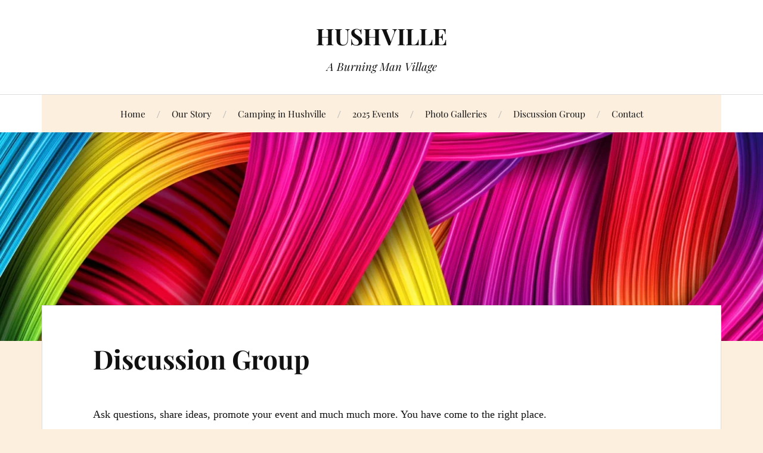

--- FILE ---
content_type: text/html; charset=UTF-8
request_url: https://www.hushville.org/discussion-group/
body_size: 12693
content:
<!DOCTYPE html>

<html class="no-js" lang="en-US">

	<head profile="http://gmpg.org/xfn/11">

		<meta http-equiv="Content-Type" content="text/html; charset=UTF-8" />
		<meta name="viewport" content="width=device-width, initial-scale=1.0, maximum-scale=1.0, user-scalable=no" >

		<title>Discussion Group &#8211; HUSHVILLE</title>
<meta name='robots' content='max-image-preview:large' />
<script>document.documentElement.className = document.documentElement.className.replace("no-js","js");</script>
<!-- Asgaros Forum - SEO: BEGIN -->
<link rel="canonical" href="https://www.hushville.org/discussion-group/" />
<meta name="description" content="Discussion Group" />
<meta property="og:url" content="https://www.hushville.org/discussion-group/" />
<meta property="og:title" content="Discussion Group" />
<meta property="og:description" content="Discussion Group" />
<meta property="og:site_name" content="HUSHVILLE" />
<meta name="twitter:title" content="Discussion Group" />
<meta name="twitter:description" content="Discussion Group" />
<!-- Asgaros Forum - SEO: END -->
<link rel='dns-prefetch' href='//public.tockify.com' />
<link rel="alternate" type="application/rss+xml" title="HUSHVILLE &raquo; Feed" href="https://www.hushville.org/feed/" />
<link rel="alternate" type="application/rss+xml" title="HUSHVILLE &raquo; Comments Feed" href="https://www.hushville.org/comments/feed/" />
<style id='wp-img-auto-sizes-contain-inline-css' type='text/css'>
img:is([sizes=auto i],[sizes^="auto," i]){contain-intrinsic-size:3000px 1500px}
/*# sourceURL=wp-img-auto-sizes-contain-inline-css */
</style>
<link rel='stylesheet' id='cf7ic_style-css' href='https://www.hushville.org/wp-content/plugins/contact-form-7-image-captcha/css/cf7ic-style.css?ver=3.3.7' type='text/css' media='all' />
<style id='wp-emoji-styles-inline-css' type='text/css'>

	img.wp-smiley, img.emoji {
		display: inline !important;
		border: none !important;
		box-shadow: none !important;
		height: 1em !important;
		width: 1em !important;
		margin: 0 0.07em !important;
		vertical-align: -0.1em !important;
		background: none !important;
		padding: 0 !important;
	}
/*# sourceURL=wp-emoji-styles-inline-css */
</style>
<style id='wp-block-library-inline-css' type='text/css'>
:root{--wp-block-synced-color:#7a00df;--wp-block-synced-color--rgb:122,0,223;--wp-bound-block-color:var(--wp-block-synced-color);--wp-editor-canvas-background:#ddd;--wp-admin-theme-color:#007cba;--wp-admin-theme-color--rgb:0,124,186;--wp-admin-theme-color-darker-10:#006ba1;--wp-admin-theme-color-darker-10--rgb:0,107,160.5;--wp-admin-theme-color-darker-20:#005a87;--wp-admin-theme-color-darker-20--rgb:0,90,135;--wp-admin-border-width-focus:2px}@media (min-resolution:192dpi){:root{--wp-admin-border-width-focus:1.5px}}.wp-element-button{cursor:pointer}:root .has-very-light-gray-background-color{background-color:#eee}:root .has-very-dark-gray-background-color{background-color:#313131}:root .has-very-light-gray-color{color:#eee}:root .has-very-dark-gray-color{color:#313131}:root .has-vivid-green-cyan-to-vivid-cyan-blue-gradient-background{background:linear-gradient(135deg,#00d084,#0693e3)}:root .has-purple-crush-gradient-background{background:linear-gradient(135deg,#34e2e4,#4721fb 50%,#ab1dfe)}:root .has-hazy-dawn-gradient-background{background:linear-gradient(135deg,#faaca8,#dad0ec)}:root .has-subdued-olive-gradient-background{background:linear-gradient(135deg,#fafae1,#67a671)}:root .has-atomic-cream-gradient-background{background:linear-gradient(135deg,#fdd79a,#004a59)}:root .has-nightshade-gradient-background{background:linear-gradient(135deg,#330968,#31cdcf)}:root .has-midnight-gradient-background{background:linear-gradient(135deg,#020381,#2874fc)}:root{--wp--preset--font-size--normal:16px;--wp--preset--font-size--huge:42px}.has-regular-font-size{font-size:1em}.has-larger-font-size{font-size:2.625em}.has-normal-font-size{font-size:var(--wp--preset--font-size--normal)}.has-huge-font-size{font-size:var(--wp--preset--font-size--huge)}.has-text-align-center{text-align:center}.has-text-align-left{text-align:left}.has-text-align-right{text-align:right}.has-fit-text{white-space:nowrap!important}#end-resizable-editor-section{display:none}.aligncenter{clear:both}.items-justified-left{justify-content:flex-start}.items-justified-center{justify-content:center}.items-justified-right{justify-content:flex-end}.items-justified-space-between{justify-content:space-between}.screen-reader-text{border:0;clip-path:inset(50%);height:1px;margin:-1px;overflow:hidden;padding:0;position:absolute;width:1px;word-wrap:normal!important}.screen-reader-text:focus{background-color:#ddd;clip-path:none;color:#444;display:block;font-size:1em;height:auto;left:5px;line-height:normal;padding:15px 23px 14px;text-decoration:none;top:5px;width:auto;z-index:100000}html :where(.has-border-color){border-style:solid}html :where([style*=border-top-color]){border-top-style:solid}html :where([style*=border-right-color]){border-right-style:solid}html :where([style*=border-bottom-color]){border-bottom-style:solid}html :where([style*=border-left-color]){border-left-style:solid}html :where([style*=border-width]){border-style:solid}html :where([style*=border-top-width]){border-top-style:solid}html :where([style*=border-right-width]){border-right-style:solid}html :where([style*=border-bottom-width]){border-bottom-style:solid}html :where([style*=border-left-width]){border-left-style:solid}html :where(img[class*=wp-image-]){height:auto;max-width:100%}:where(figure){margin:0 0 1em}html :where(.is-position-sticky){--wp-admin--admin-bar--position-offset:var(--wp-admin--admin-bar--height,0px)}@media screen and (max-width:600px){html :where(.is-position-sticky){--wp-admin--admin-bar--position-offset:0px}}

/*# sourceURL=wp-block-library-inline-css */
</style><style id='global-styles-inline-css' type='text/css'>
:root{--wp--preset--aspect-ratio--square: 1;--wp--preset--aspect-ratio--4-3: 4/3;--wp--preset--aspect-ratio--3-4: 3/4;--wp--preset--aspect-ratio--3-2: 3/2;--wp--preset--aspect-ratio--2-3: 2/3;--wp--preset--aspect-ratio--16-9: 16/9;--wp--preset--aspect-ratio--9-16: 9/16;--wp--preset--color--black: #111;--wp--preset--color--cyan-bluish-gray: #abb8c3;--wp--preset--color--white: #fff;--wp--preset--color--pale-pink: #f78da7;--wp--preset--color--vivid-red: #cf2e2e;--wp--preset--color--luminous-vivid-orange: #ff6900;--wp--preset--color--luminous-vivid-amber: #fcb900;--wp--preset--color--light-green-cyan: #7bdcb5;--wp--preset--color--vivid-green-cyan: #00d084;--wp--preset--color--pale-cyan-blue: #8ed1fc;--wp--preset--color--vivid-cyan-blue: #0693e3;--wp--preset--color--vivid-purple: #9b51e0;--wp--preset--color--accent: #CA2017;--wp--preset--color--dark-gray: #333;--wp--preset--color--medium-gray: #555;--wp--preset--color--light-gray: #777;--wp--preset--gradient--vivid-cyan-blue-to-vivid-purple: linear-gradient(135deg,rgb(6,147,227) 0%,rgb(155,81,224) 100%);--wp--preset--gradient--light-green-cyan-to-vivid-green-cyan: linear-gradient(135deg,rgb(122,220,180) 0%,rgb(0,208,130) 100%);--wp--preset--gradient--luminous-vivid-amber-to-luminous-vivid-orange: linear-gradient(135deg,rgb(252,185,0) 0%,rgb(255,105,0) 100%);--wp--preset--gradient--luminous-vivid-orange-to-vivid-red: linear-gradient(135deg,rgb(255,105,0) 0%,rgb(207,46,46) 100%);--wp--preset--gradient--very-light-gray-to-cyan-bluish-gray: linear-gradient(135deg,rgb(238,238,238) 0%,rgb(169,184,195) 100%);--wp--preset--gradient--cool-to-warm-spectrum: linear-gradient(135deg,rgb(74,234,220) 0%,rgb(151,120,209) 20%,rgb(207,42,186) 40%,rgb(238,44,130) 60%,rgb(251,105,98) 80%,rgb(254,248,76) 100%);--wp--preset--gradient--blush-light-purple: linear-gradient(135deg,rgb(255,206,236) 0%,rgb(152,150,240) 100%);--wp--preset--gradient--blush-bordeaux: linear-gradient(135deg,rgb(254,205,165) 0%,rgb(254,45,45) 50%,rgb(107,0,62) 100%);--wp--preset--gradient--luminous-dusk: linear-gradient(135deg,rgb(255,203,112) 0%,rgb(199,81,192) 50%,rgb(65,88,208) 100%);--wp--preset--gradient--pale-ocean: linear-gradient(135deg,rgb(255,245,203) 0%,rgb(182,227,212) 50%,rgb(51,167,181) 100%);--wp--preset--gradient--electric-grass: linear-gradient(135deg,rgb(202,248,128) 0%,rgb(113,206,126) 100%);--wp--preset--gradient--midnight: linear-gradient(135deg,rgb(2,3,129) 0%,rgb(40,116,252) 100%);--wp--preset--font-size--small: 16px;--wp--preset--font-size--medium: 20px;--wp--preset--font-size--large: 24px;--wp--preset--font-size--x-large: 42px;--wp--preset--font-size--normal: 18px;--wp--preset--font-size--larger: 27px;--wp--preset--spacing--20: 0.44rem;--wp--preset--spacing--30: 0.67rem;--wp--preset--spacing--40: 1rem;--wp--preset--spacing--50: 1.5rem;--wp--preset--spacing--60: 2.25rem;--wp--preset--spacing--70: 3.38rem;--wp--preset--spacing--80: 5.06rem;--wp--preset--shadow--natural: 6px 6px 9px rgba(0, 0, 0, 0.2);--wp--preset--shadow--deep: 12px 12px 50px rgba(0, 0, 0, 0.4);--wp--preset--shadow--sharp: 6px 6px 0px rgba(0, 0, 0, 0.2);--wp--preset--shadow--outlined: 6px 6px 0px -3px rgb(255, 255, 255), 6px 6px rgb(0, 0, 0);--wp--preset--shadow--crisp: 6px 6px 0px rgb(0, 0, 0);}:where(.is-layout-flex){gap: 0.5em;}:where(.is-layout-grid){gap: 0.5em;}body .is-layout-flex{display: flex;}.is-layout-flex{flex-wrap: wrap;align-items: center;}.is-layout-flex > :is(*, div){margin: 0;}body .is-layout-grid{display: grid;}.is-layout-grid > :is(*, div){margin: 0;}:where(.wp-block-columns.is-layout-flex){gap: 2em;}:where(.wp-block-columns.is-layout-grid){gap: 2em;}:where(.wp-block-post-template.is-layout-flex){gap: 1.25em;}:where(.wp-block-post-template.is-layout-grid){gap: 1.25em;}.has-black-color{color: var(--wp--preset--color--black) !important;}.has-cyan-bluish-gray-color{color: var(--wp--preset--color--cyan-bluish-gray) !important;}.has-white-color{color: var(--wp--preset--color--white) !important;}.has-pale-pink-color{color: var(--wp--preset--color--pale-pink) !important;}.has-vivid-red-color{color: var(--wp--preset--color--vivid-red) !important;}.has-luminous-vivid-orange-color{color: var(--wp--preset--color--luminous-vivid-orange) !important;}.has-luminous-vivid-amber-color{color: var(--wp--preset--color--luminous-vivid-amber) !important;}.has-light-green-cyan-color{color: var(--wp--preset--color--light-green-cyan) !important;}.has-vivid-green-cyan-color{color: var(--wp--preset--color--vivid-green-cyan) !important;}.has-pale-cyan-blue-color{color: var(--wp--preset--color--pale-cyan-blue) !important;}.has-vivid-cyan-blue-color{color: var(--wp--preset--color--vivid-cyan-blue) !important;}.has-vivid-purple-color{color: var(--wp--preset--color--vivid-purple) !important;}.has-black-background-color{background-color: var(--wp--preset--color--black) !important;}.has-cyan-bluish-gray-background-color{background-color: var(--wp--preset--color--cyan-bluish-gray) !important;}.has-white-background-color{background-color: var(--wp--preset--color--white) !important;}.has-pale-pink-background-color{background-color: var(--wp--preset--color--pale-pink) !important;}.has-vivid-red-background-color{background-color: var(--wp--preset--color--vivid-red) !important;}.has-luminous-vivid-orange-background-color{background-color: var(--wp--preset--color--luminous-vivid-orange) !important;}.has-luminous-vivid-amber-background-color{background-color: var(--wp--preset--color--luminous-vivid-amber) !important;}.has-light-green-cyan-background-color{background-color: var(--wp--preset--color--light-green-cyan) !important;}.has-vivid-green-cyan-background-color{background-color: var(--wp--preset--color--vivid-green-cyan) !important;}.has-pale-cyan-blue-background-color{background-color: var(--wp--preset--color--pale-cyan-blue) !important;}.has-vivid-cyan-blue-background-color{background-color: var(--wp--preset--color--vivid-cyan-blue) !important;}.has-vivid-purple-background-color{background-color: var(--wp--preset--color--vivid-purple) !important;}.has-black-border-color{border-color: var(--wp--preset--color--black) !important;}.has-cyan-bluish-gray-border-color{border-color: var(--wp--preset--color--cyan-bluish-gray) !important;}.has-white-border-color{border-color: var(--wp--preset--color--white) !important;}.has-pale-pink-border-color{border-color: var(--wp--preset--color--pale-pink) !important;}.has-vivid-red-border-color{border-color: var(--wp--preset--color--vivid-red) !important;}.has-luminous-vivid-orange-border-color{border-color: var(--wp--preset--color--luminous-vivid-orange) !important;}.has-luminous-vivid-amber-border-color{border-color: var(--wp--preset--color--luminous-vivid-amber) !important;}.has-light-green-cyan-border-color{border-color: var(--wp--preset--color--light-green-cyan) !important;}.has-vivid-green-cyan-border-color{border-color: var(--wp--preset--color--vivid-green-cyan) !important;}.has-pale-cyan-blue-border-color{border-color: var(--wp--preset--color--pale-cyan-blue) !important;}.has-vivid-cyan-blue-border-color{border-color: var(--wp--preset--color--vivid-cyan-blue) !important;}.has-vivid-purple-border-color{border-color: var(--wp--preset--color--vivid-purple) !important;}.has-vivid-cyan-blue-to-vivid-purple-gradient-background{background: var(--wp--preset--gradient--vivid-cyan-blue-to-vivid-purple) !important;}.has-light-green-cyan-to-vivid-green-cyan-gradient-background{background: var(--wp--preset--gradient--light-green-cyan-to-vivid-green-cyan) !important;}.has-luminous-vivid-amber-to-luminous-vivid-orange-gradient-background{background: var(--wp--preset--gradient--luminous-vivid-amber-to-luminous-vivid-orange) !important;}.has-luminous-vivid-orange-to-vivid-red-gradient-background{background: var(--wp--preset--gradient--luminous-vivid-orange-to-vivid-red) !important;}.has-very-light-gray-to-cyan-bluish-gray-gradient-background{background: var(--wp--preset--gradient--very-light-gray-to-cyan-bluish-gray) !important;}.has-cool-to-warm-spectrum-gradient-background{background: var(--wp--preset--gradient--cool-to-warm-spectrum) !important;}.has-blush-light-purple-gradient-background{background: var(--wp--preset--gradient--blush-light-purple) !important;}.has-blush-bordeaux-gradient-background{background: var(--wp--preset--gradient--blush-bordeaux) !important;}.has-luminous-dusk-gradient-background{background: var(--wp--preset--gradient--luminous-dusk) !important;}.has-pale-ocean-gradient-background{background: var(--wp--preset--gradient--pale-ocean) !important;}.has-electric-grass-gradient-background{background: var(--wp--preset--gradient--electric-grass) !important;}.has-midnight-gradient-background{background: var(--wp--preset--gradient--midnight) !important;}.has-small-font-size{font-size: var(--wp--preset--font-size--small) !important;}.has-medium-font-size{font-size: var(--wp--preset--font-size--medium) !important;}.has-large-font-size{font-size: var(--wp--preset--font-size--large) !important;}.has-x-large-font-size{font-size: var(--wp--preset--font-size--x-large) !important;}
/*# sourceURL=global-styles-inline-css */
</style>

<style id='classic-theme-styles-inline-css' type='text/css'>
/*! This file is auto-generated */
.wp-block-button__link{color:#fff;background-color:#32373c;border-radius:9999px;box-shadow:none;text-decoration:none;padding:calc(.667em + 2px) calc(1.333em + 2px);font-size:1.125em}.wp-block-file__button{background:#32373c;color:#fff;text-decoration:none}
/*# sourceURL=/wp-includes/css/classic-themes.min.css */
</style>
<link rel='stylesheet' id='wp-components-css' href='https://www.hushville.org/wp-includes/css/dist/components/style.min.css?ver=6.9' type='text/css' media='all' />
<link rel='stylesheet' id='wp-preferences-css' href='https://www.hushville.org/wp-includes/css/dist/preferences/style.min.css?ver=6.9' type='text/css' media='all' />
<link rel='stylesheet' id='wp-block-editor-css' href='https://www.hushville.org/wp-includes/css/dist/block-editor/style.min.css?ver=6.9' type='text/css' media='all' />
<link rel='stylesheet' id='wp-reusable-blocks-css' href='https://www.hushville.org/wp-includes/css/dist/reusable-blocks/style.min.css?ver=6.9' type='text/css' media='all' />
<link rel='stylesheet' id='wp-patterns-css' href='https://www.hushville.org/wp-includes/css/dist/patterns/style.min.css?ver=6.9' type='text/css' media='all' />
<link rel='stylesheet' id='wp-editor-css' href='https://www.hushville.org/wp-includes/css/dist/editor/style.min.css?ver=6.9' type='text/css' media='all' />
<link rel='stylesheet' id='sld_block-cgb-style-css-css' href='https://www.hushville.org/wp-content/plugins/simple-link-directory/gutenberg/sld-block/dist/blocks.style.build.css?ver=6.9' type='text/css' media='all' />
<link rel='stylesheet' id='af-fontawesome-css' href='https://www.hushville.org/wp-content/plugins/asgaros-forum/libs/fontawesome/css/all.min.css?ver=3.3.0' type='text/css' media='all' />
<link rel='stylesheet' id='af-fontawesome-compat-v4-css' href='https://www.hushville.org/wp-content/plugins/asgaros-forum/libs/fontawesome/css/v4-shims.min.css?ver=3.3.0' type='text/css' media='all' />
<link rel='stylesheet' id='af-widgets-css' href='https://www.hushville.org/wp-content/plugins/asgaros-forum/skin/widgets.css?ver=3.3.0' type='text/css' media='all' />
<link rel='stylesheet' id='af-style-css' href='https://www.hushville.org/wp-content/plugins/asgaros-forum/skin/style.css?ver=3.3.0' type='text/css' media='all' />
<link rel='stylesheet' id='asgarosforum-css-mentioning-css' href='https://www.hushville.org/wp-content/plugins/asgaros-forum/skin/style-mentioning.css?ver=3.3.0' type='text/css' media='all' />
<link rel='stylesheet' id='contact-form-7-css' href='https://www.hushville.org/wp-content/plugins/contact-form-7/includes/css/styles.css?ver=6.1.4' type='text/css' media='all' />
<style id='contact-form-7-inline-css' type='text/css'>
.wpcf7 .wpcf7-recaptcha iframe {margin-bottom: 0;}.wpcf7 .wpcf7-recaptcha[data-align="center"] > div {margin: 0 auto;}.wpcf7 .wpcf7-recaptcha[data-align="right"] > div {margin: 0 0 0 auto;}
/*# sourceURL=contact-form-7-inline-css */
</style>
<link rel='stylesheet' id='flexi_fancybox-css' href='https://www.hushville.org/wp-content/plugins/flexi/public/css/jquery.fancybox.min.css?ver=4.28' type='text/css' media='all' />
<link rel='stylesheet' id='flexi_godude-css' href='https://www.hushville.org/wp-content/plugins/flexi/public/css/godude.css?ver=4.28' type='text/css' media='all' />
<link rel='stylesheet' id='flexi-css' href='https://www.hushville.org/wp-content/plugins/flexi/public/css/flexi-public.css?ver=4.28' type='text/css' media='all' />
<link rel='stylesheet' id='flexi_min-css' href='https://www.hushville.org/wp-content/plugins/flexi/public/css/flexi-public-min.css?ver=4.28' type='text/css' media='all' />
<link rel='stylesheet' id='dashicons-css' href='https://www.hushville.org/wp-includes/css/dashicons.min.css?ver=6.9' type='text/css' media='all' />
<link rel='stylesheet' id='lovecraft_googlefonts-css' href='https://www.hushville.org/wp-content/themes/lovecraft/assets/css/fonts.css?ver=6.9' type='text/css' media='all' />
<link rel='stylesheet' id='lovecraft_genericons-css' href='https://www.hushville.org/wp-content/themes/lovecraft/assets/css/genericons.min.css?ver=6.9' type='text/css' media='all' />
<link rel='stylesheet' id='lovecraft_style-css' href='https://www.hushville.org/wp-content/themes/lovecraft/style.css?ver=2.1.1' type='text/css' media='all' />
<link rel='stylesheet' id='af-custom-color-css' href='https://www.hushville.org/wp-content/plugins/asgaros-forum/skin/custom.css?ver=3.3.0' type='text/css' media='all' />
<link rel='stylesheet' id='wppb_stylesheet-css' href='https://www.hushville.org/wp-content/plugins/profile-builder/assets/css/style-front-end.css?ver=3.15.2' type='text/css' media='all' />
<script type="text/javascript" src="https://www.hushville.org/wp-includes/js/jquery/jquery.min.js?ver=3.7.1" id="jquery-core-js"></script>
<script type="text/javascript" src="https://www.hushville.org/wp-includes/js/jquery/jquery-migrate.min.js?ver=3.4.1" id="jquery-migrate-js"></script>
<script type="text/javascript" src="https://www.hushville.org/wp-includes/js/underscore.min.js?ver=1.13.7" id="underscore-js"></script>
<script type="text/javascript" src="https://www.hushville.org/wp-includes/js/backbone.min.js?ver=1.6.0" id="backbone-js"></script>
<script type="text/javascript" id="wp-api-request-js-extra">
/* <![CDATA[ */
var wpApiSettings = {"root":"https://www.hushville.org/wp-json/","nonce":"553034b6f1","versionString":"wp/v2/"};
//# sourceURL=wp-api-request-js-extra
/* ]]> */
</script>
<script type="text/javascript" src="https://www.hushville.org/wp-includes/js/api-request.min.js?ver=6.9" id="wp-api-request-js"></script>
<script type="text/javascript" id="wp-api-js-extra">
/* <![CDATA[ */
var wpApiSettings = {"root":"https://www.hushville.org/wp-json/","nonce":"553034b6f1","topicid":"0"};
//# sourceURL=wp-api-js-extra
/* ]]> */
</script>
<script type="text/javascript" src="https://www.hushville.org/wp-includes/js/wp-api.min.js?ver=6.9" id="wp-api-js"></script>
<script type="text/javascript" src="https://www.hushville.org/wp-content/plugins/asgaros-forum/js/script.js?ver=3.3.0" id="asgarosforum-js-js"></script>
<script type="text/javascript" src="https://www.hushville.org/wp-content/plugins/asgaros-forum/js/script-spoilers.js?ver=3.3.0" id="asgarosforum-js-spoilers-js"></script>
<script type="text/javascript" src="https://www.hushville.org/wp-content/plugins/flexi/public/js/flexi_ajax_like.js?ver=4.28" id="flexi_ajax_like-js"></script>
<script type="text/javascript" src="https://www.hushville.org/wp-content/plugins/flexi/public/js/flexi-public_new.js?ver=4.28" id="flexi-js"></script>
<script type="text/javascript" src="https://www.hushville.org/wp-content/plugins/flexi/public/js/jquery.fancybox.min.js?ver=4.28" id="flexi_fancybox-js"></script>
<script type="text/javascript" src="https://www.hushville.org/wp-content/plugins/flexi/public/js/godude.js?ver=4.28" id="flexi_godude-js"></script>
<script type="text/javascript" src="https://www.hushville.org/wp-content/plugins/flexi/public/js/fontawesome.js?ver=4.28" id="flexi_fontawesome-js"></script>
<script type="text/javascript" src="https://www.hushville.org/wp-content/plugins/flexi/public/js/jquery.tagsinput.js?ver=4.28" id="flexi_tags-js"></script>
<script type="text/javascript" src="https://www.hushville.org/wp-content/plugins/flexi/public/js/filter-tags.js?ver=4.28" id="flexi_tags_filter-js"></script>
<script type="text/javascript" id="flexi_load_more-js-extra">
/* <![CDATA[ */
var myAjax = {"delete_string":"Are you sure you want to delete?","download_string":"Download file?","ajaxurl":"https://www.hushville.org/wp-admin/admin-ajax.php"};
//# sourceURL=flexi_load_more-js-extra
/* ]]> */
</script>
<script type="text/javascript" src="https://www.hushville.org/wp-content/plugins/flexi/public/js/flexi_load_more_button.js?ver=4.28" id="flexi_load_more-js"></script>
<script type="text/javascript" src="https://www.hushville.org/wp-content/plugins/flexi/public/js/flexi_ajax_post.js?ver=4.28" id="flexi_ajax_post-js"></script>
<script type="text/javascript" src="https://www.hushville.org/wp-content/plugins/flexi/public/js/flexi_ajax_delete.js?ver=4.28" id="flexi_ajax_delete-js"></script>
<script type="text/javascript" src="https://www.hushville.org/wp-content/plugins/flexi/public/js/flexi_ajax_refresh.js?ver=4.28" id="flexi_ajax_refresh-js"></script>
<script type="text/javascript" src="https://www.hushville.org/wp-content/plugins/flexi/public/js/flexi_ajax_update_image.js?ver=4.28" id="flexi_ajax_update_image-js"></script>
<script type="text/javascript" src="https://www.hushville.org/wp-content/plugins/sticky-menu-or-anything-on-scroll/assets/js/jq-sticky-anything.min.js?ver=2.1.1" id="stickyAnythingLib-js"></script>
<script type="text/javascript" src="https://www.hushville.org/wp-content/themes/lovecraft/assets/js/doubletaptogo.min.js?ver=1" id="lovecraft_doubletap-js"></script>
<link rel="https://api.w.org/" href="https://www.hushville.org/wp-json/" /><link rel="alternate" title="JSON" type="application/json" href="https://www.hushville.org/wp-json/wp/v2/pages/258" /><link rel="EditURI" type="application/rsd+xml" title="RSD" href="https://www.hushville.org/xmlrpc.php?rsd" />
<meta name="generator" content="WordPress 6.9" />
        <style>
            :root {
                --flexi_t_width: 150px;
                --flexi_t_height: 150px;
                --flexi_m_width: 300px;
                --flexi_m_height: 300px;
                --flexi_l_width: 600px;
                --flexi_l_height: 400px;
                --flexi_padding: 0px;
            }
        </style>
        
<script type="text/javascript">
(function(url){
	if(/(?:Chrome\/26\.0\.1410\.63 Safari\/537\.31|WordfenceTestMonBot)/.test(navigator.userAgent)){ return; }
	var addEvent = function(evt, handler) {
		if (window.addEventListener) {
			document.addEventListener(evt, handler, false);
		} else if (window.attachEvent) {
			document.attachEvent('on' + evt, handler);
		}
	};
	var removeEvent = function(evt, handler) {
		if (window.removeEventListener) {
			document.removeEventListener(evt, handler, false);
		} else if (window.detachEvent) {
			document.detachEvent('on' + evt, handler);
		}
	};
	var evts = 'contextmenu dblclick drag dragend dragenter dragleave dragover dragstart drop keydown keypress keyup mousedown mousemove mouseout mouseover mouseup mousewheel scroll'.split(' ');
	var logHuman = function() {
		if (window.wfLogHumanRan) { return; }
		window.wfLogHumanRan = true;
		var wfscr = document.createElement('script');
		wfscr.type = 'text/javascript';
		wfscr.async = true;
		wfscr.src = url + '&r=' + Math.random();
		(document.getElementsByTagName('head')[0]||document.getElementsByTagName('body')[0]).appendChild(wfscr);
		for (var i = 0; i < evts.length; i++) {
			removeEvent(evts[i], logHuman);
		}
	};
	for (var i = 0; i < evts.length; i++) {
		addEvent(evts[i], logHuman);
	}
})('//www.hushville.org/?wordfence_lh=1&hid=DCD00C6B8D6D7EDB6B0CCB4C8A71C5B1');
</script><!-- Analytics by WP Statistics - https://wp-statistics.com -->
<link rel="icon" href="https://www.hushville.org/wp-content/uploads/2018/05/cropped-HUSHVILLE-LOGO_FINAL_001-32x32.jpg" sizes="32x32" />
<link rel="icon" href="https://www.hushville.org/wp-content/uploads/2018/05/cropped-HUSHVILLE-LOGO_FINAL_001-192x192.jpg" sizes="192x192" />
<link rel="apple-touch-icon" href="https://www.hushville.org/wp-content/uploads/2018/05/cropped-HUSHVILLE-LOGO_FINAL_001-180x180.jpg" />
<meta name="msapplication-TileImage" content="https://www.hushville.org/wp-content/uploads/2018/05/cropped-HUSHVILLE-LOGO_FINAL_001-270x270.jpg" />
		<style type="text/css" id="wp-custom-css">
			body {
background: #fcefde
}
header {
background: #ddc9aa
}
.tribe-events-list-widget, .tribe-events-list-widget a {
color: #ff3300;
}
.element-is-not-sticky {
 background: #fcefde
}
.element-is-sticky {
 background: #fcefde
}


			</style>
		
	</head>

	<body class="wp-singular page-template page-template-full-width-page-template page-template-full-width-page-template-php page page-id-258 wp-theme-lovecraft asgaros-forum asgaros-forum-overview">

		
		<a class="skip-link button" href="#site-content">Skip to the content</a>

		<header class="header-wrapper">

			<div class="header section bg-white small-padding">

				<div class="section-inner group">

					
						<div class="blog-title">
							<a href="https://www.hushville.org" rel="home">HUSHVILLE</a>
						</div>
					
													<h4 class="blog-tagline">A Burning Man Village</h4>
											
					
				</div><!-- .section-inner -->

			</div><!-- .header -->

			<div class="toggles group">

				<button type="button" class="nav-toggle toggle">
					<div class="bar"></div>
					<div class="bar"></div>
					<div class="bar"></div>
					<span class="screen-reader-text">Toggle the mobile menu</span>
				</button>

				<button type="button" class="search-toggle toggle">
					<div class="genericon genericon-search"></div>
					<span class="screen-reader-text">Toggle the search field</span>
				</button>

			</div><!-- .toggles -->

		</header><!-- .header-wrapper -->

		<div class="navigation bg-white no-padding">

			<div class="section-inner group">

				<ul class="mobile-menu">

					<li id="menu-item-190" class="menu-item menu-item-type-custom menu-item-object-custom menu-item-190"><a href="/">Home</a></li>
<li id="menu-item-365" class="menu-item menu-item-type-post_type menu-item-object-page menu-item-365"><a href="https://www.hushville.org/home-page/our-story/">Our Story</a></li>
<li id="menu-item-366" class="menu-item menu-item-type-post_type menu-item-object-page menu-item-366"><a href="https://www.hushville.org/home-page/camping-in-hushville/">Camping in Hushville</a></li>
<li id="menu-item-4100" class="menu-item menu-item-type-post_type menu-item-object-page menu-item-4100"><a href="https://www.hushville.org/events/">2025 Events</a></li>
<li id="menu-item-4502" class="menu-item menu-item-type-post_type menu-item-object-page menu-item-4502"><a href="https://www.hushville.org/2023-gallery/">Photo Galleries</a></li>
<li id="menu-item-369" class="menu-item menu-item-type-post_type menu-item-object-page current-menu-item page_item page-item-258 current_page_item menu-item-369"><a href="https://www.hushville.org/discussion-group/" aria-current="page">Discussion Group</a></li>
<li id="menu-item-364" class="menu-item menu-item-type-post_type menu-item-object-page menu-item-364"><a href="https://www.hushville.org/home-page/contact/">Contact</a></li>

				</ul>

				<div class="mobile-search">
					
<form method="get" class="search-form" id="search-form-696e455a2b52e" action="https://www.hushville.org/">
	<input type="search" class="search-field" placeholder="Search form" name="s" id="s-696e455a2b52f" />
	<button type="submit" class="search-button"><div class="genericon genericon-search"></div><span class="screen-reader-text">Search</span></button>
</form>
				</div><!-- .mobile-search -->

				<ul class="main-menu">

					<li class="menu-item menu-item-type-custom menu-item-object-custom menu-item-190"><a href="/">Home</a></li>
<li class="menu-item menu-item-type-post_type menu-item-object-page menu-item-365"><a href="https://www.hushville.org/home-page/our-story/">Our Story</a></li>
<li class="menu-item menu-item-type-post_type menu-item-object-page menu-item-366"><a href="https://www.hushville.org/home-page/camping-in-hushville/">Camping in Hushville</a></li>
<li class="menu-item menu-item-type-post_type menu-item-object-page menu-item-4100"><a href="https://www.hushville.org/events/">2025 Events</a></li>
<li class="menu-item menu-item-type-post_type menu-item-object-page menu-item-4502"><a href="https://www.hushville.org/2023-gallery/">Photo Galleries</a></li>
<li class="menu-item menu-item-type-post_type menu-item-object-page current-menu-item page_item page-item-258 current_page_item menu-item-369"><a href="https://www.hushville.org/discussion-group/" aria-current="page">Discussion Group</a></li>
<li class="menu-item menu-item-type-post_type menu-item-object-page menu-item-364"><a href="https://www.hushville.org/home-page/contact/">Contact</a></li>

				</ul><!-- .main-menu -->

			</div><!-- .section-inner -->

		</div><!-- .navigation -->

		
			<figure class="header-image bg-image" style="background-image: url( https://www.hushville.org/wp-content/uploads/2024/09/cropped-abstract-colorful-lines-art.webp );">
				<img src="https://www.hushville.org/wp-content/uploads/2024/09/cropped-abstract-colorful-lines-art.webp" />
			</figure>

		
		<main id="site-content">
<div class="wrapper section">

	<div class="section-inner group">

		<div class="content">

			
					<article id="post-258" class="post single post-258 page type-page status-publish hentry">

						<div class="post-inner">

							<div class="post-header">

								<h1 class="post-title"><a href="https://www.hushville.org/discussion-group/">Discussion Group</a></h1>

								
							</div><!-- .post-header -->

							
								<div class="post-content entry-content">

									<p>Ask questions, share ideas, promote your event and much much more. You have come to the right place.&nbsp;</p>
<p>So go ahead and register, create your username and password and join the fun.&nbsp; You MUST include your&nbsp; first and last name in your registration. <span style="color: #ff00ff;">We urge you to subscribe to the Announcements topic at least, to get important info from the Flounders in your email inbox</span>. The subscribe link is at the bottom of each page in the topics.&nbsp;</p>
<p><strong><a class="maxbutton-3 maxbutton maxbutton-new-user" target="_blank" title="If your not already registered for our discussion group click here" rel="noopener" href="https://Hushville.org/wp-login.php?action=register"><span class='mb-text'>New User Registration</span></a></strong></p>
<p><span style="color: #999999;">If you receive a log in message saying your profile is waiting approval please email admin(at)hushville(dot)org</span></p>
<div id="af-wrapper"><div id="forum-header"><div id="forum-navigation-mobile"><a><span class="fas fa-bars"></span>Menu</a></div><span class="screen-reader-text">Forum Navigation</span><div id="forum-navigation"><a class="home-link" href="https://www.hushville.org/discussion-group" target="_self">Forum</a><a class="activity-link" href="https://www.hushville.org/discussion-group/activity/" target="_self">Activity</a><a class="login-link" href="https://www.hushville.org/wp-login.php?redirect_to=https%3A%2F%2Fwww.hushville.org%2Fdiscussion-group%2F" target="_self">Login</a></div><div id="forum-search"><span class="search-icon fas fa-search"></span><form method="get" action="https://www.hushville.org/discussion-group/search/"><input name="keywords" type="search" placeholder="Search ..." value=""></form></div><div class="clear"></div></div><div id="forum-breadcrumbs" itemscope itemtype="http://schema.org/BreadcrumbList"><span class="screen-reader-text">Forum breadcrumbs - You are here:</span><span class="breadcrumb-icon fas fa-home"></span><span itemprop="itemListElement" itemscope itemtype="https://schema.org/ListItem"><a itemprop="item" href="https://www.hushville.org/discussion-group" title="Forum"><span itemprop="name">Forum</span></a><meta itemprop="position" content="1"></span><span class="breadcrumb-icon fas fa-chevron-right separator"></span></div><div class="notices-panel"><div class="notice">Please <u><a class="login-link" href="https://www.hushville.org/wp-login.php?redirect_to=https%3A%2F%2Fwww.hushville.org%2Fdiscussion-group%2F">Login</a></u> to create posts and topics.</div></div><h1 class="main-title main-title-overview">Forum</h1><div class="title-element" id="forum-category-13">Hushville Announcements<span class="last-post-headline">Last post</span></div><div class="content-container"><div class="content-element forum" id="forum-3"><div class="forum-status unread"><i class="fas fa-comments"></i></div><div class="forum-name"><a class="forum-title" href="https://www.hushville.org/discussion-group/forum/announcements/">ANNOUNCEMENTS</a><small class="forum-description">This is where we will post all important information. Please subscribe to this Forum to ensure you receive all of our updates .DO NOT REPLY TO TOPICS IN THIS FORUM IT IS FOR OUTBOUND ANNOUNCEMENTS ONLY. Thanks</small><small class="forum-stats">161 Topics&nbsp;&middot;&nbsp;225 Posts</small><small class="forum-lastpost-small">Last post:&nbsp;<a href="https://www.hushville.org/discussion-group/topic/the-future-state-of-the-village-of-hushville/#postid-963">The Future State of the Village of &#8230;</a>&nbsp;&middot;&nbsp;<a href="https://www.hushville.org/discussion-group/topic/the-future-state-of-the-village-of-hushville/#postid-963">3 months ago</a>&nbsp;&middot;&nbsp;<a class="profile-link highlight-default" href="https://www.hushville.org/discussion-group/profile/jfesti/">James Festi</a></small></div><div class="forum-poster"><div class="forum-poster-avatar"><img alt='' src='https://www.hushville.org/wp-content/uploads/2022/07/avatar_user_283_1657929670-40x40.jpg' srcset='https://www.hushville.org/wp-content/uploads/2022/07/avatar_user_283_1657929670-80x80.jpg 2x' class='avatar avatar-40 photo' height='40' width='40' /></div><div class="forum-poster-summary"><a href="https://www.hushville.org/discussion-group/topic/the-future-state-of-the-village-of-hushville/#postid-963">The Future State of the V &#8230;</a><br><small><a href="https://www.hushville.org/discussion-group/topic/the-future-state-of-the-village-of-hushville/#postid-963">3 months ago</a><span>&nbsp;&middot;&nbsp;</span><a class="profile-link highlight-default" href="https://www.hushville.org/discussion-group/profile/jfesti/">James Festi</a></small></div></div></div></div><div class="title-element" id="forum-category-60">2024 Burn<span class="last-post-headline">Last post</span></div><div class="content-container"><div class="content-element forum" id="forum-9"><div class="forum-status unread"><i class="fas fa-comments"></i></div><div class="forum-name"><a class="forum-title" href="https://www.hushville.org/discussion-group/forum/important-information/">Important Information</a><small class="forum-description">Here is where we will post important information we recieve from the BMorg on this year&#039;s burn. Be sure to subscribe to this Forum at the bottom of this page so you don&#039;t miss out on must know things.</small><small class="forum-stats">2 Topics&nbsp;&middot;&nbsp;6 Posts</small><small class="forum-lastpost-small">Last post:&nbsp;<a href="https://www.hushville.org/discussion-group/topic/meet-your-neighbors/#postid-880">Meet Your Neighbors</a>&nbsp;&middot;&nbsp;<a href="https://www.hushville.org/discussion-group/topic/meet-your-neighbors/#postid-880">2 years ago</a>&nbsp;&middot;&nbsp;<a class="profile-link highlight-default" href="https://www.hushville.org/discussion-group/profile/deepstar/">Deepstar</a></small></div><div class="forum-poster"><div class="forum-poster-avatar"><img alt='' src='https://www.hushville.org/wp-content/uploads/2019/05/avatar_user_6_1558393044-40x40.png' srcset='https://www.hushville.org/wp-content/uploads/2019/05/avatar_user_6_1558393044-80x80.png 2x' class='avatar avatar-40 photo' height='40' width='40' /></div><div class="forum-poster-summary"><a href="https://www.hushville.org/discussion-group/topic/meet-your-neighbors/#postid-880">Meet Your Neighbors</a><br><small><a href="https://www.hushville.org/discussion-group/topic/meet-your-neighbors/#postid-880">2 years ago</a><span>&nbsp;&middot;&nbsp;</span><a class="profile-link highlight-default" href="https://www.hushville.org/discussion-group/profile/deepstar/">Deepstar</a></small></div></div></div></div><div class="title-element" id="forum-category-14">General Discussion<span class="last-post-headline">Last post</span></div><div class="content-container"><div class="content-element forum" id="forum-4"><div class="forum-status unread"><i class="fas fa-comments"></i></div><div class="forum-name"><a class="forum-title" href="https://www.hushville.org/discussion-group/forum/whats-on-your-mind/">What&#039;s on your mind</a><small class="forum-description">Ask questions, share idea&#039;s, join the village discussion</small><small class="forum-stats">122 Topics&nbsp;&middot;&nbsp;255 Posts</small><small class="forum-lastpost-small">Last post:&nbsp;<a href="https://www.hushville.org/discussion-group/topic/synopsis-of-2025-hushville-please/#postid-964">Synopsis of 2025 Hushville, please &#8230;</a>&nbsp;&middot;&nbsp;<a href="https://www.hushville.org/discussion-group/topic/synopsis-of-2025-hushville-please/#postid-964">2 months ago</a>&nbsp;&middot;&nbsp;<a class="profile-link highlight-default" href="https://www.hushville.org/discussion-group/profile/plumlightnin/">PlumLightnin</a></small></div><div class="forum-poster"><div class="forum-poster-avatar"><img alt='' src='https://www.hushville.org/wp-content/uploads/2021/12/avatar_user_39_1640475606-40x40.jpg' srcset='https://www.hushville.org/wp-content/uploads/2021/12/avatar_user_39_1640475606-80x80.jpg 2x' class='avatar avatar-40 photo' height='40' width='40' /></div><div class="forum-poster-summary"><a href="https://www.hushville.org/discussion-group/topic/synopsis-of-2025-hushville-please/#postid-964">Synopsis of 2025 Hushvill &#8230;</a><br><small><a href="https://www.hushville.org/discussion-group/topic/synopsis-of-2025-hushville-please/#postid-964">2 months ago</a><span>&nbsp;&middot;&nbsp;</span><a class="profile-link highlight-default" href="https://www.hushville.org/discussion-group/profile/plumlightnin/">PlumLightnin</a></small></div></div></div></div><div class="title-element" id="forum-category-15">Hushville Events<span class="last-post-headline">Last post</span></div><div class="content-container"><div class="content-element forum" id="forum-5"><div class="forum-status unread"><i class="fas fa-comments"></i></div><div class="forum-name"><a class="forum-title" href="https://www.hushville.org/discussion-group/forum/2018-burn/">2024 Events Discussion board</a><small class="forum-description">Hosting an event in Hushville? Want to promote it? Well this IS the place to do it. So let&#039;s hear about all your great plans And REMEMBER to email events@hushville.org so our events coordinator Cupcake can discuss your plans with you</small><small class="forum-stats">57 Topics&nbsp;&middot;&nbsp;123 Posts</small><small class="forum-lastpost-small">Last post:&nbsp;<a href="https://www.hushville.org/discussion-group/topic/events-for-this-year/#postid-957">Events for this year?</a>&nbsp;&middot;&nbsp;<a href="https://www.hushville.org/discussion-group/topic/events-for-this-year/#postid-957">5 months ago</a>&nbsp;&middot;&nbsp;<a class="profile-link highlight-default" href="https://www.hushville.org/discussion-group/profile/beartrap/">Beartrap</a></small></div><div class="forum-poster"><div class="forum-poster-avatar"><img alt='' src='https://secure.gravatar.com/avatar/596f5a53b34a29b358225d7cd6c4e5dfe8003c9d54d9d949e2b7a207a695e7d2?s=40&#038;d=mm&#038;r=g' srcset='https://secure.gravatar.com/avatar/596f5a53b34a29b358225d7cd6c4e5dfe8003c9d54d9d949e2b7a207a695e7d2?s=80&#038;d=mm&#038;r=g 2x' class='avatar avatar-40 photo' height='40' width='40' /></div><div class="forum-poster-summary"><a href="https://www.hushville.org/discussion-group/topic/events-for-this-year/#postid-957">Events for this year?</a><br><small><a href="https://www.hushville.org/discussion-group/topic/events-for-this-year/#postid-957">5 months ago</a><span>&nbsp;&middot;&nbsp;</span><a class="profile-link highlight-default" href="https://www.hushville.org/discussion-group/profile/beartrap/">Beartrap</a></small></div></div></div></div><div class="title-element" id="forum-category-16">MOOP<span class="last-post-headline">Last post</span></div><div class="content-container"><div class="content-element forum" id="forum-6"><div class="forum-status unread"><i class="fas fa-comments"></i></div><div class="forum-name"><a class="forum-title" href="https://www.hushville.org/discussion-group/forum/matter-out-of-place/">Matter Out Of Place</a><small class="forum-description">That evil man made stuff dropped on playa and blowing around. HOW do we keep Hushville green on the MOOP map El Leon is our LNT lead so if you want to discuss things with him one on one email LNT@hushville.org</small><small class="forum-stats">23 Topics&nbsp;&middot;&nbsp;42 Posts</small><small class="forum-lastpost-small">Last post:&nbsp;<a href="https://www.hushville.org/discussion-group/topic/need-lnt-team-members-for-2025/#postid-945">Need LNT Team Members for 2025</a>&nbsp;&middot;&nbsp;<a href="https://www.hushville.org/discussion-group/topic/need-lnt-team-members-for-2025/#postid-945">6 months ago</a>&nbsp;&middot;&nbsp;<a class="profile-link highlight-default" href="https://www.hushville.org/discussion-group/profile/elleon/">ElLeon</a></small></div><div class="forum-poster"><div class="forum-poster-avatar"><img alt='' src='http://www.hushville.org/wp-content/uploads/2018/05/avatar_user_7_1527564429.jpg' srcset='http://www.hushville.org/wp-content/uploads/2018/05/avatar_user_7_1527564429.jpg 2x' class='avatar avatar-40 photo' height='40' width='40' /></div><div class="forum-poster-summary"><a href="https://www.hushville.org/discussion-group/topic/need-lnt-team-members-for-2025/#postid-945">Need LNT Team Members for &#8230;</a><br><small><a href="https://www.hushville.org/discussion-group/topic/need-lnt-team-members-for-2025/#postid-945">6 months ago</a><span>&nbsp;&middot;&nbsp;</span><a class="profile-link highlight-default" href="https://www.hushville.org/discussion-group/profile/elleon/">ElLeon</a></small></div></div></div></div><div class="title-element" id="forum-category-17">Ticket Exchange<span class="last-post-headline">Last post</span></div><div class="content-container"><div class="content-element forum" id="forum-7"><div class="forum-status unread"><i class="fas fa-comments"></i></div><div class="forum-name"><a class="forum-title" href="https://www.hushville.org/discussion-group/forum/have-a-ticket-you-want-to-sell-need-to-buy-a-ticket-this-is-our-little-ticket-exchange-just-for-those-who-will-be-camping-in-hushvile/">Have a ticket you want to sell? Need to buy a ticket? This is our little ticket exchange just for those who will be camping in Hushvile</a><small class="forum-stats">22 Topics&nbsp;&middot;&nbsp;33 Posts</small><small class="forum-lastpost-small">Last post:&nbsp;<a href="https://www.hushville.org/discussion-group/topic/several-tickets-with-vehicle-passes-available/#postid-923">Several Tickets With Vehicle Passe &#8230;</a>&nbsp;&middot;&nbsp;<a href="https://www.hushville.org/discussion-group/topic/several-tickets-with-vehicle-passes-available/#postid-923">1 year ago</a>&nbsp;&middot;&nbsp;<a class="profile-link highlight-default" href="https://www.hushville.org/discussion-group/profile/carissagoldman/">Carissa Goldman</a></small></div><div class="forum-poster"><div class="forum-poster-avatar"><img alt='' src='https://www.hushville.org/wp-content/uploads/2024/07/avatar_user_407_1721674260-40x40.jpg' srcset='https://www.hushville.org/wp-content/uploads/2024/07/avatar_user_407_1721674260-80x80.jpg 2x' class='avatar avatar-40 photo' height='40' width='40' /></div><div class="forum-poster-summary"><a href="https://www.hushville.org/discussion-group/topic/several-tickets-with-vehicle-passes-available/#postid-923">Several Tickets With Vehi &#8230;</a><br><small><a href="https://www.hushville.org/discussion-group/topic/several-tickets-with-vehicle-passes-available/#postid-923">1 year ago</a><span>&nbsp;&middot;&nbsp;</span><a class="profile-link highlight-default" href="https://www.hushville.org/discussion-group/profile/carissagoldman/">Carissa Goldman</a></small></div></div></div></div><div class="title-element" id="forum-category-54">Ride Share connection<span class="last-post-headline">Last post</span></div><div class="content-container"><div class="content-element forum" id="forum-8"><div class="forum-status unread"><i class="fas fa-comments"></i></div><div class="forum-name"><a class="forum-title" href="https://www.hushville.org/discussion-group/forum/looking-to-share-a-ride-to-hushville/">Looking to share a ride to Hushville</a><small class="forum-description">Want to cut down your carbon footprint? Here is your opportunity, share your ride or find a ride. Please note it is each person&#039;s responsibility to vette the person your talking with. Hushville assumes no responsibility for posts in this forum</small><small class="forum-stats">3 Topics&nbsp;&middot;&nbsp;3 Posts</small><small class="forum-lastpost-small">Last post:&nbsp;<a href="https://www.hushville.org/discussion-group/topic/consider-sharing-your-ride-if-you-have-space/#postid-744">Consider Sharing Your Ride If You  &#8230;</a>&nbsp;&middot;&nbsp;<a href="https://www.hushville.org/discussion-group/topic/consider-sharing-your-ride-if-you-have-space/#postid-744">3 years ago</a>&nbsp;&middot;&nbsp;<a class="profile-link highlight-default" href="https://www.hushville.org/discussion-group/profile/elleon/">ElLeon</a></small></div><div class="forum-poster"><div class="forum-poster-avatar"><img alt='' src='http://www.hushville.org/wp-content/uploads/2018/05/avatar_user_7_1527564429.jpg' srcset='http://www.hushville.org/wp-content/uploads/2018/05/avatar_user_7_1527564429.jpg 2x' class='avatar avatar-40 photo' height='40' width='40' /></div><div class="forum-poster-summary"><a href="https://www.hushville.org/discussion-group/topic/consider-sharing-your-ride-if-you-have-space/#postid-744">Consider Sharing Your Rid &#8230;</a><br><small><a href="https://www.hushville.org/discussion-group/topic/consider-sharing-your-ride-if-you-have-space/#postid-744">3 years ago</a><span>&nbsp;&middot;&nbsp;</span><a class="profile-link highlight-default" href="https://www.hushville.org/discussion-group/profile/elleon/">ElLeon</a></small></div></div></div></div><div id="read-unread"><span class="indicator unread"></span><span class="indicator-label">New posts</span><span class="indicator read"></span><span class="indicator-label">Nothing new</span><span class="indicator-label"><span class="fas fa-check"></span><a href="https://www.hushville.org/discussion-group/markallread/?_wpnonce=72fdaf6e52">Mark All Read</a></span><span class="indicator-label"><span class="fas fa-history"></span><a href="https://www.hushville.org/discussion-group/unread/">Show Unread Topics</a></span><div class="clear"></div></div><div id="bottom-navigation"></div><div class="clear"></div></div>
<p>&nbsp;</p>

								</div><!-- .post-content -->

								
						</div><!-- .post-inner -->

						
					</article><!-- .post -->

					
		</div><!-- .content -->

		
	</div><!-- .section-inner -->

</div><!-- .wrapper -->

		</main><!-- #site-content -->

		
		<div class="credits section bg-dark">

			<div class="credits-inner section-inner">

				<p class="powered-by">Powered by <a href="https://www.wordpress.org">WordPress</a> <span class="sep">&amp;</span> <span class="theme-by">Theme by <a href="https://andersnoren.se">Anders Nor&eacute;n</a></span></p>

			</div><!-- .section-inner -->

		</div><!-- .credits.section -->

		<script type="speculationrules">
{"prefetch":[{"source":"document","where":{"and":[{"href_matches":"/*"},{"not":{"href_matches":["/wp-*.php","/wp-admin/*","/wp-content/uploads/*","/wp-content/*","/wp-content/plugins/*","/wp-content/themes/lovecraft/*","/*\\?(.+)"]}},{"not":{"selector_matches":"a[rel~=\"nofollow\"]"}},{"not":{"selector_matches":".no-prefetch, .no-prefetch a"}}]},"eagerness":"conservative"}]}
</script>
<!--noptimize--><!--email_off--><style type='text/css'>.maxbutton-3.maxbutton.maxbutton-new-user{position:relative;text-decoration:none;display:inline-block;vertical-align:middle;width:100px;height:30px;border:2px solid #505ac7;border-radius:4px 4px 4px 4px;background-color:#505ac7;box-shadow:0px 0px 2px 0px #333333}.maxbutton-3.maxbutton.maxbutton-new-user:hover{border-color:#505ac7;background-color:white;box-shadow:0px 0px 2px 0px #333333}.maxbutton-3.maxbutton.maxbutton-new-user .mb-text{color:#ffffff;font-family:Tahoma;font-size:9px;text-align:center;font-style:normal;font-weight:normal;line-height:1em;box-sizing:border-box;display:block;background-color:unset;padding:8px 0px 0px 0px;text-shadow:0px 0px 0px #505ac7}.maxbutton-3.maxbutton.maxbutton-new-user:hover .mb-text{color:#505ac7;text-shadow:0px 0px 0px #333333}@media only screen and (min-width:0px) and (max-width:480px){.maxbutton-3.maxbutton.maxbutton-new-user{width:90%}.maxbutton-3.maxbutton.maxbutton-new-user .mb-text{font-size:7px}}
</style><!--/email_off--><!--/noptimize-->
<style type="text/css"> 
         /* Hide reCAPTCHA V3 badge */
        .grecaptcha-badge {
        
            visibility: hidden !important;
        
        }
    </style><script type="text/javascript" src="https://www.hushville.org/wp-content/plugins/asgaros-forum/libs/jquery.caret.js?ver=3.3.0" id="jquery-caret-js"></script>
<script type="text/javascript" src="https://www.hushville.org/wp-content/plugins/asgaros-forum/libs/jquery.atwho.js?ver=3.3.0" id="jquery-atwho-js"></script>
<script type="text/javascript" src="https://www.hushville.org/wp-content/plugins/asgaros-forum/js/script-mentioning.js?ver=3.3.0" id="asgarosforum-js-mentioning-js"></script>
<script type="text/javascript" src="https://www.hushville.org/wp-includes/js/dist/hooks.min.js?ver=dd5603f07f9220ed27f1" id="wp-hooks-js"></script>
<script type="text/javascript" src="https://www.hushville.org/wp-includes/js/dist/i18n.min.js?ver=c26c3dc7bed366793375" id="wp-i18n-js"></script>
<script type="text/javascript" id="wp-i18n-js-after">
/* <![CDATA[ */
wp.i18n.setLocaleData( { 'text direction\u0004ltr': [ 'ltr' ] } );
//# sourceURL=wp-i18n-js-after
/* ]]> */
</script>
<script type="text/javascript" src="https://www.hushville.org/wp-content/plugins/contact-form-7/includes/swv/js/index.js?ver=6.1.4" id="swv-js"></script>
<script type="text/javascript" id="contact-form-7-js-before">
/* <![CDATA[ */
var wpcf7 = {
    "api": {
        "root": "https:\/\/www.hushville.org\/wp-json\/",
        "namespace": "contact-form-7\/v1"
    },
    "cached": 1
};
//# sourceURL=contact-form-7-js-before
/* ]]> */
</script>
<script type="text/javascript" src="https://www.hushville.org/wp-content/plugins/contact-form-7/includes/js/index.js?ver=6.1.4" id="contact-form-7-js"></script>
<script type="text/javascript" id="stickThis-js-extra">
/* <![CDATA[ */
var sticky_anything_engage = {"element":".main-menu","topspace":"0","minscreenwidth":"0","maxscreenwidth":"999999","zindex":"1","legacymode":"","dynamicmode":"","debugmode":"","pushup":"","adminbar":"1"};
//# sourceURL=stickThis-js-extra
/* ]]> */
</script>
<script type="text/javascript" src="https://www.hushville.org/wp-content/plugins/sticky-menu-or-anything-on-scroll/assets/js/stickThis.js?ver=2.1.1" id="stickThis-js"></script>
<script type="text/javascript" src="https://public.tockify.com/browser/embed.js" id="tockify-js"></script>
<script type="text/javascript" src="https://www.hushville.org/wp-content/themes/lovecraft/assets/js/global.js?ver=2.1.1" id="lovecraft_global-js"></script>
<script type="text/javascript" id="wp-statistics-tracker-js-extra">
/* <![CDATA[ */
var WP_Statistics_Tracker_Object = {"requestUrl":"https://www.hushville.org/wp-json/wp-statistics/v2","ajaxUrl":"https://www.hushville.org/wp-admin/admin-ajax.php","hitParams":{"wp_statistics_hit":1,"source_type":"page","source_id":258,"search_query":"","signature":"89a8d382e3ff70788ac6ae0ca0676e0c","endpoint":"hit"},"option":{"dntEnabled":false,"bypassAdBlockers":false,"consentIntegration":{"name":null,"status":[]},"isPreview":false,"userOnline":false,"trackAnonymously":false,"isWpConsentApiActive":false,"consentLevel":"functional"},"isLegacyEventLoaded":"","customEventAjaxUrl":"https://www.hushville.org/wp-admin/admin-ajax.php?action=wp_statistics_custom_event&nonce=5a8b269c38","onlineParams":{"wp_statistics_hit":1,"source_type":"page","source_id":258,"search_query":"","signature":"89a8d382e3ff70788ac6ae0ca0676e0c","action":"wp_statistics_online_check"},"jsCheckTime":"60000"};
//# sourceURL=wp-statistics-tracker-js-extra
/* ]]> */
</script>
<script type="text/javascript" src="https://www.hushville.org/wp-content/plugins/wp-statistics/assets/js/tracker.js?ver=14.16" id="wp-statistics-tracker-js"></script>
<script id="wp-emoji-settings" type="application/json">
{"baseUrl":"https://s.w.org/images/core/emoji/17.0.2/72x72/","ext":".png","svgUrl":"https://s.w.org/images/core/emoji/17.0.2/svg/","svgExt":".svg","source":{"concatemoji":"https://www.hushville.org/wp-includes/js/wp-emoji-release.min.js?ver=6.9"}}
</script>
<script type="module">
/* <![CDATA[ */
/*! This file is auto-generated */
const a=JSON.parse(document.getElementById("wp-emoji-settings").textContent),o=(window._wpemojiSettings=a,"wpEmojiSettingsSupports"),s=["flag","emoji"];function i(e){try{var t={supportTests:e,timestamp:(new Date).valueOf()};sessionStorage.setItem(o,JSON.stringify(t))}catch(e){}}function c(e,t,n){e.clearRect(0,0,e.canvas.width,e.canvas.height),e.fillText(t,0,0);t=new Uint32Array(e.getImageData(0,0,e.canvas.width,e.canvas.height).data);e.clearRect(0,0,e.canvas.width,e.canvas.height),e.fillText(n,0,0);const a=new Uint32Array(e.getImageData(0,0,e.canvas.width,e.canvas.height).data);return t.every((e,t)=>e===a[t])}function p(e,t){e.clearRect(0,0,e.canvas.width,e.canvas.height),e.fillText(t,0,0);var n=e.getImageData(16,16,1,1);for(let e=0;e<n.data.length;e++)if(0!==n.data[e])return!1;return!0}function u(e,t,n,a){switch(t){case"flag":return n(e,"\ud83c\udff3\ufe0f\u200d\u26a7\ufe0f","\ud83c\udff3\ufe0f\u200b\u26a7\ufe0f")?!1:!n(e,"\ud83c\udde8\ud83c\uddf6","\ud83c\udde8\u200b\ud83c\uddf6")&&!n(e,"\ud83c\udff4\udb40\udc67\udb40\udc62\udb40\udc65\udb40\udc6e\udb40\udc67\udb40\udc7f","\ud83c\udff4\u200b\udb40\udc67\u200b\udb40\udc62\u200b\udb40\udc65\u200b\udb40\udc6e\u200b\udb40\udc67\u200b\udb40\udc7f");case"emoji":return!a(e,"\ud83e\u1fac8")}return!1}function f(e,t,n,a){let r;const o=(r="undefined"!=typeof WorkerGlobalScope&&self instanceof WorkerGlobalScope?new OffscreenCanvas(300,150):document.createElement("canvas")).getContext("2d",{willReadFrequently:!0}),s=(o.textBaseline="top",o.font="600 32px Arial",{});return e.forEach(e=>{s[e]=t(o,e,n,a)}),s}function r(e){var t=document.createElement("script");t.src=e,t.defer=!0,document.head.appendChild(t)}a.supports={everything:!0,everythingExceptFlag:!0},new Promise(t=>{let n=function(){try{var e=JSON.parse(sessionStorage.getItem(o));if("object"==typeof e&&"number"==typeof e.timestamp&&(new Date).valueOf()<e.timestamp+604800&&"object"==typeof e.supportTests)return e.supportTests}catch(e){}return null}();if(!n){if("undefined"!=typeof Worker&&"undefined"!=typeof OffscreenCanvas&&"undefined"!=typeof URL&&URL.createObjectURL&&"undefined"!=typeof Blob)try{var e="postMessage("+f.toString()+"("+[JSON.stringify(s),u.toString(),c.toString(),p.toString()].join(",")+"));",a=new Blob([e],{type:"text/javascript"});const r=new Worker(URL.createObjectURL(a),{name:"wpTestEmojiSupports"});return void(r.onmessage=e=>{i(n=e.data),r.terminate(),t(n)})}catch(e){}i(n=f(s,u,c,p))}t(n)}).then(e=>{for(const n in e)a.supports[n]=e[n],a.supports.everything=a.supports.everything&&a.supports[n],"flag"!==n&&(a.supports.everythingExceptFlag=a.supports.everythingExceptFlag&&a.supports[n]);var t;a.supports.everythingExceptFlag=a.supports.everythingExceptFlag&&!a.supports.flag,a.supports.everything||((t=a.source||{}).concatemoji?r(t.concatemoji):t.wpemoji&&t.twemoji&&(r(t.twemoji),r(t.wpemoji)))});
//# sourceURL=https://www.hushville.org/wp-includes/js/wp-emoji-loader.min.js
/* ]]> */
</script>

	</body>
</html>


--- FILE ---
content_type: text/css
request_url: https://www.hushville.org/wp-content/plugins/asgaros-forum/skin/custom.css?ver=3.3.0
body_size: 120
content:
#af-wrapper #forum-profile .display-name,
#af-wrapper .post-author .topic-author,
#af-wrapper input[type="checkbox"]:checked:before {
color: #2d89cc !important;
}
#af-wrapper .button-normal,
#af-wrapper .title-element,
#af-wrapper #forum-header,
#af-wrapper #profile-header .background-avatar,
#af-wrapper #profile-navigation,
#af-wrapper input[type="radio"]:checked:before {
background-color: #2d89cc !important;
}
#af-wrapper .button-neutral {
background-color: #2d89ccB0 !important;
}
#af-wrapper .post-author .topic-author {
background-color: #2d89cc40 !important;
}
#af-wrapper input[type="radio"]:focus,
#af-wrapper input[type="checkbox"]:focus,
#af-wrapper #profile-header {
border-color: #2d89cc !important;
}
#af-wrapper .title-element,
#af-wrapper #forum-navigation a,
#af-wrapper #forum-navigation-mobile a {
border-color: #2468af !important;
}
#af-wrapper .button-normal:hover,
#af-wrapper #profile-navigation a.active {
background-color: #2468af !important;
}
#af-wrapper .button-neutral:hover {
background-color: #2468afB0 !important;
}
#af-wrapper a:not(a.button):not(a.highlight-admin):not(a.highlight-moderator),
#af-wrapper .forum-post-menu a,
#af-wrapper #bottom-navigation {
color: #2d89cc !important;
}
#af-wrapper .read {
color: #05bf1b !important;
}
#af-wrapper #read-unread .read {
background-color: #05bf1b !important;
}
#af-wrapper .unread {
color: #ef310b !important;
}
#af-wrapper #read-unread .unread {
background-color: #ef310b !important;
}


--- FILE ---
content_type: text/javascript
request_url: https://www.hushville.org/wp-content/plugins/flexi/public/js/flexi_ajax_refresh.js?ver=4.28
body_size: 234
content:
  //Load more button
  jQuery(document).ready(function () {
    var paged = 1;
    var count = 0;
  
    jQuery(document).on("click", "#flexi_ajax_refresh", function (e) {
      e.preventDefault();
      id = jQuery(this).attr("data-id");
      method_name = jQuery(this).attr("data-method_name");
      param1 = jQuery(this).attr("data-param1");
      param2 = jQuery(this).attr("data-param2");
      param3 = jQuery(this).attr("data-param3");
//alert("am reaed");
  
      jQuery.ajax({
        type: "post",
        dataType: "json",
        url: myAjax.ajaxurl,
        data: {
          action: "flexi_ajax_refresh",
          id: id,
          method_name: method_name,
          param1: param1,
          param2:param2,
          param3:param3,
        },
        beforeSend: function () {
          //alert("about to send");
          jQuery("#flexi_ajax_refresh_loader").show();
        },
        success: function (response) {
            jQuery("#flexi_ajax_refresh_content").empty();
          jQuery("#flexi_ajax_refresh_content").append(response.msg).fadeIn("normal");
         // alert(method_name);
          //alert("sssss");
          //alert(max_paged + "--" + paged);
        },
        complete: function (data) {
            jQuery("#flexi_ajax_refresh_loader").hide();
          var lightbox = GODude();
          var lightboxDescription = GODude({
            selector: ".godude",
          });
          // alert("response complete "+method_name);
        },
      });
    });
  });
  

--- FILE ---
content_type: text/javascript
request_url: https://www.hushville.org/wp-content/plugins/flexi/public/js/jquery.tagsinput.js?ver=4.28
body_size: 3151
content:
/*

	jQuery Tags Input Plugin 1.3.3

	Copyright (c) 2011 XOXCO, Inc

	Documentation for this plugin lives here:
	http://xoxco.com/clickable/jquery-tags-input

	Licensed under the MIT license:
	http://www.opensource.org/licenses/mit-license.php

	ben@xoxco.com

*/

(function ($) {

	var delimiter = new Array();
	var tags_callbacks = new Array();
	$.fn.doAutosize = function (o) {
		var minWidth = $(this).data('minwidth'),
			maxWidth = $(this).data('maxwidth'),
			val = '',
			input = $(this),
			testSubject = $('#' + $(this).data('tester_id'));

		if (val === (val = input.val())) { return; }

		// Enter new content into testSubject
		var escaped = val.replace(/&/g, '&amp;').replace(/\s/g, ' ').replace(/</g, '&lt;').replace(/>/g, '&gt;');
		testSubject.html(escaped);
		// Calculate new width + whether to change
		var testerWidth = testSubject.width(),
			newWidth = (testerWidth + o.comfortZone) >= minWidth ? testerWidth + o.comfortZone : minWidth,
			currentWidth = input.width(),
			isValidWidthChange = (newWidth < currentWidth && newWidth >= minWidth)
				|| (newWidth > minWidth && newWidth < maxWidth);

		// Animate width
		if (isValidWidthChange) {
			input.width(newWidth);
		}


	};
	$.fn.resetAutosize = function (options) {
		// alert(JSON.stringify(options));
		var minWidth = $(this).data('minwidth') || options.minInputWidth || $(this).width(),
			maxWidth = $(this).data('maxwidth') || options.maxInputWidth || ($(this).closest('.tagsinput').width() - options.inputPadding),
			val = '',
			input = $(this),
			testSubject = $('<tester/>').css({
				position: 'absolute',
				top: -9999,
				left: -9999,
				width: 'auto',
				fontSize: input.css('fontSize'),
				fontFamily: input.css('fontFamily'),
				fontWeight: input.css('fontWeight'),
				letterSpacing: input.css('letterSpacing'),
				whiteSpace: 'nowrap'
			}),
			testerId = $(this).attr('id') + '_autosize_tester';
		if (!$('#' + testerId).length > 0) {
			testSubject.attr('id', testerId);
			testSubject.appendTo('body');
		}

		input.data('minwidth', minWidth);
		input.data('maxwidth', maxWidth);
		input.data('tester_id', testerId);
		input.css('width', minWidth);
	};

	$.fn.addTag = function (value, options) {
		options = jQuery.extend({ focus: false, callback: true }, options);
		this.each(function () {
			var id = $(this).attr('id');

			var tagslist = $(this).val().split(delimiter[id]);
			if (tagslist[0] == '') {
				tagslist = new Array();
			}

			value = jQuery.trim(value);

			if (options.unique) {
				var skipTag = $(this).tagExist(value);
				if (skipTag == true) {
					//Marks fake input as not_valid to let styling it
					$('#' + id + '_tag').addClass('not_valid');
				}
			} else {
				var skipTag = false;
			}

			if (value != '' && skipTag != true) {
				$('<span>').addClass('tag').append(
					$('<span>').text(value).append('&nbsp;&nbsp;'),
					$('<a>', {
						href: '#',
						title: 'Removing tag',
						text: 'x'
					}).click(function () {
						return $('#' + id).removeTag(escape(value));
					})
				).insertBefore('#' + id + '_addTag');

				tagslist.push(value);

				$('#' + id + '_tag').val('');
				if (options.focus) {
					$('#' + id + '_tag').focus();
				} else {
					$('#' + id + '_tag').blur();
				}

				$.fn.tagsInput.updateTagsField(this, tagslist);

				if (options.callback && tags_callbacks[id] && tags_callbacks[id]['onAddTag']) {
					var f = tags_callbacks[id]['onAddTag'];
					f.call(this, value);
				}
				if (tags_callbacks[id] && tags_callbacks[id]['onChange']) {
					var i = tagslist.length;
					var f = tags_callbacks[id]['onChange'];
					f.call(this, $(this), tagslist[i - 1]);
				}
			}

		});

		return false;
	};

	$.fn.removeTag = function (value) {
		value = unescape(value);
		this.each(function () {
			var id = $(this).attr('id');

			var old = $(this).val().split(delimiter[id]);

			$('#' + id + '_tagsinput .tag').remove();
			str = '';
			for (i = 0; i < old.length; i++) {
				if (old[i] != value) {
					str = str + delimiter[id] + old[i];
				}
			}

			$.fn.tagsInput.importTags(this, str);

			if (tags_callbacks[id] && tags_callbacks[id]['onRemoveTag']) {
				var f = tags_callbacks[id]['onRemoveTag'];
				f.call(this, value);
			}
		});

		return false;
	};

	$.fn.tagExist = function (val) {
		var id = $(this).attr('id');
		var tagslist = $(this).val().split(delimiter[id]);
		return (jQuery.inArray(val, tagslist) >= 0); //true when tag exists, false when not
	};

	// clear all existing tags and import new ones from a string
	$.fn.importTags = function (str) {
		var id = $(this).attr('id');
		$('#' + id + '_tagsinput .tag').remove();
		$.fn.tagsInput.importTags(this, str);
	}

	$.fn.tagsInput = function (options) {
		var settings = jQuery.extend({
			interactive: true,
			defaultText: 'Tags',
			minChars: 0,
			width: '99%',
			height: '50px',
			autocomplete: { selectFirst: false },
			hide: true,
			delimiter: ',',
			unique: true,
			removeWithBackspace: true,
			placeholderColor: '#666666',
			autosize: true,
			comfortZone: 20,
			inputPadding: 6 * 2
		}, options);

		var uniqueIdCounter = 0;

		this.each(function () {
			// If we have already initialized the field, do not do it again
			if (typeof $(this).attr('data-tagsinput-init') !== 'undefined') {
				return;
			}

			// Mark the field as having been initialized
			$(this).attr('data-tagsinput-init', true);

			if (settings.hide) {
				$(this).hide();
			}
			var id = $(this).attr('id');
			if (!id || delimiter[$(this).attr('id')]) {
				id = $(this).attr('id', 'tags' + new Date().getTime() + (uniqueIdCounter++)).attr('id');
			}

			var data = jQuery.extend({
				pid: id,
				real_input: '#' + id,
				holder: '#' + id + '_tagsinput',
				input_wrapper: '#' + id + '_addTag',
				fake_input: '#' + id + '_tag'
			}, settings);

			delimiter[id] = data.delimiter;

			if (settings.onAddTag || settings.onRemoveTag || settings.onChange) {
				tags_callbacks[id] = new Array();
				tags_callbacks[id]['onAddTag'] = settings.onAddTag;
				tags_callbacks[id]['onRemoveTag'] = settings.onRemoveTag;
				tags_callbacks[id]['onChange'] = settings.onChange;
			}

			var markup = '<div id="' + id + '_tagsinput" class="tagsinput"><div id="' + id + '_addTag">';

			if (settings.interactive) {
				markup = markup + '<input id="' + id + '_tag" value="" data-default="' + settings.defaultText + '" />';
			}

			markup = markup + '</div><div class="tags_clear"></div></div>';

			$(markup).insertAfter(this);

			$(data.holder).css('width', settings.width);
			$(data.holder).css('min-height', settings.height);
			$(data.holder).css('height', settings.height);

			if ($(data.real_input).val() != '') {
				$.fn.tagsInput.importTags($(data.real_input), $(data.real_input).val());
			}
			if (settings.interactive) {
				$(data.fake_input).val($(data.fake_input).attr('data-default'));
				$(data.fake_input).css('color', settings.placeholderColor);
				$(data.fake_input).resetAutosize(settings);

				$(data.holder).bind('click', data, function (event) {
					$(event.data.fake_input).focus();
				});

				$(data.fake_input).bind('focus', data, function (event) {
					if ($(event.data.fake_input).val() == $(event.data.fake_input).attr('data-default')) {
						$(event.data.fake_input).val('');
					}
					$(event.data.fake_input).css('color', '#000000');
				});

				if (settings.autocomplete_url != undefined) {
					autocomplete_options = { source: settings.autocomplete_url };
					for (attrname in settings.autocomplete) {
						autocomplete_options[attrname] = settings.autocomplete[attrname];
					}

					if (jQuery.Autocompleter !== undefined) {
						$(data.fake_input).autocomplete(settings.autocomplete_url, settings.autocomplete);
						$(data.fake_input).bind('result', data, function (event, data, formatted) {
							if (data) {
								$('#' + id).addTag(data[0] + "", { focus: true, unique: (settings.unique) });
							}
						});
					} else if (jQuery.ui.autocomplete !== undefined) {
						$(data.fake_input).autocomplete(autocomplete_options);
						$(data.fake_input).bind('autocompleteselect', data, function (event, ui) {
							$(event.data.real_input).addTag(ui.item.value, { focus: true, unique: (settings.unique) });
							return false;
						});
					}


				} else {
					// if a user tabs out of the field, create a new tag
					// this is only available if autocomplete is not used.
					$(data.fake_input).bind('blur', data, function (event) {
						var d = $(this).attr('data-default');
						if ($(event.data.fake_input).val() != '' && $(event.data.fake_input).val() != d) {
							if ((event.data.minChars <= $(event.data.fake_input).val().length) && (!event.data.maxChars || (event.data.maxChars >= $(event.data.fake_input).val().length)))
								$(event.data.real_input).addTag($(event.data.fake_input).val(), { focus: true, unique: (settings.unique) });
						} else {
							$(event.data.fake_input).val($(event.data.fake_input).attr('data-default'));
							$(event.data.fake_input).css('color', settings.placeholderColor);
						}
						return false;
					});

				}
				// if user types a default delimiter like comma,semicolon and then create a new tag
				$(data.fake_input).bind('keypress', data, function (event) {
					if (_checkDelimiter(event)) {
						event.preventDefault();
						if ((event.data.minChars <= $(event.data.fake_input).val().length) && (!event.data.maxChars || (event.data.maxChars >= $(event.data.fake_input).val().length)))
							$(event.data.real_input).addTag($(event.data.fake_input).val(), { focus: true, unique: (settings.unique) });
						$(event.data.fake_input).resetAutosize(settings);
						return false;
					} else if (event.data.autosize) {
						$(event.data.fake_input).doAutosize(settings);

					}
				});
				//Delete last tag on backspace
				data.removeWithBackspace && $(data.fake_input).bind('keydown', function (event) {
					if (event.keyCode == 8 && $(this).val() == '') {
						event.preventDefault();
						var last_tag = $(this).closest('.tagsinput').find('.tag:last').text();
						var id = $(this).attr('id').replace(/_tag$/, '');
						last_tag = last_tag.replace(/[\s]+x$/, '');
						$('#' + id).removeTag(escape(last_tag));
						$(this).trigger('focus');
					}
				});
				$(data.fake_input).blur();

				//Removes the not_valid class when user changes the value of the fake input
				if (data.unique) {
					$(data.fake_input).keydown(function (event) {
						if (event.keyCode == 8 || String.fromCharCode(event.which).match(/\w+|[áéíóúÁÉÍÓÚñÑ,/]+/)) {
							$(this).removeClass('not_valid');
						}
					});
				}
			} // if settings.interactive
		});

		return this;

	};

	$.fn.tagsInput.updateTagsField = function (obj, tagslist) {
		var id = $(obj).attr('id');
		$(obj).val(tagslist.join(delimiter[id]));
	};

	$.fn.tagsInput.importTags = function (obj, val) {
		$(obj).val('');
		var id = $(obj).attr('id');
		var tags = val.split(delimiter[id]);
		for (i = 0; i < tags.length; i++) {
			$(obj).addTag(tags[i], { focus: false, callback: false });
		}
		if (tags_callbacks[id] && tags_callbacks[id]['onChange']) {
			var f = tags_callbacks[id]['onChange'];
			f.call(obj, obj, tags[i]);
		}
	};

	/**
	  * check delimiter Array
	  * @param event
	  * @returns {boolean}
	  * @private
	  */
	var _checkDelimiter = function (event) {
		var found = false;
		if (event.which == 13) {
			return true;
		}

		if (typeof event.data.delimiter === 'string') {
			if (event.which == event.data.delimiter.charCodeAt(0)) {
				found = true;
			}
		} else {
			$.each(event.data.delimiter, function (index, delimiter) {
				if (event.which == delimiter.charCodeAt(0)) {
					found = true;
				}
			});
		}

		return found;
	}
})(jQuery);